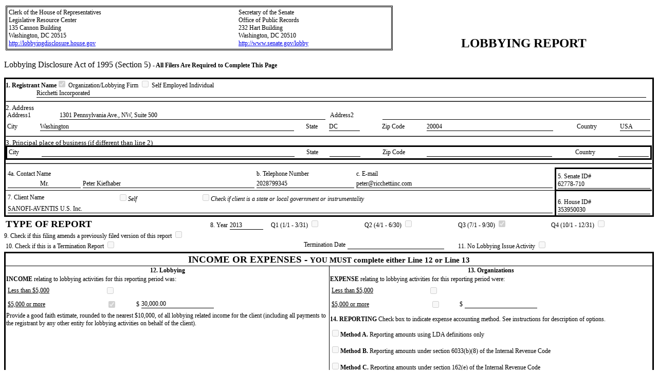

--- FILE ---
content_type: text/html; charset=utf-8
request_url: https://lda.senate.gov/filings/public/filing/7a7145b9-d412-4987-9715-61d7435d558c/print/
body_size: 4667
content:
<html>
<head>
<meta http-equiv="Content-Type" content="text/html; charset=UTF-8">
<title>LD-2 Disclosure Form</title>
<style type="text/css">
          * {font-size:9pt}
          html>body *.lightbox {border:solid 1px;font-size:9pt}
          .lightbox {border:solid 1px;font-size:10pt;margin:1pt 0px}
          .lightbox2 {border:solid 1px;margin:1pt 0px}
          .heavybox {border-style:solid;width:99.5%}
          hr {height:3px;background:black}
          table {border-color:black;table-layout:fixed}
        </style>
</head>
<body>
<table width="100%">
<col width="60%">
<col width="40%">
<tbody><tr valign="bottom">
<td><table width="100%" style="border-style:double;border-width:3px">
<col width="60%">
<col width="40%">
<tbody><tr>
<td>
                        Clerk of the House of Representatives<br>
                        Legislative Resource Center<br>
                        135 Cannon Building<br>
                        Washington, DC 20515<br><a href="http://lobbyingdisclosure.house.gov" style="text-decoration:underline">http://lobbyingdisclosure.house.gov</a>
</td>
<td>
                        Secretary of the Senate<br>
                        Office of Public Records<br>
                        232 Hart Building<br>
                        Washington, DC 20510<br><a href="http://www.senate.gov/lobby" style="text-decoration:underline">http://www.senate.gov/lobby</a>
</td>
</tr></tbody>
</table></td>
<td style="text-align:center;font-size:19pt;font-weight:bold">LOBBYING REPORT</td>
</tr></tbody>
</table>
<p style="font-size:12pt">
          Lobbying Disclosure Act of 1995 (Section 5)
          <span style="font-weight:bold">- All Filers Are Required to Complete This Page</span></p>
<div class="heavybox" width="99%">
<span style="font-weight:bold">1. Registrant Name</span><input type="checkbox" disabled checked> Organization/Lobbying Firm <input type="checkbox" disabled> Self Employed Individual<div style="border-bottom:solid 1px;margin-left:5em;margin-right:1em">Ricchetti Incorporated</div>
<hr style="height:1px">
<p style="font-size:10pt;margin-top:-.25em;margin-bottom:-.25em">2. Address</p>
<table width="100%">
<col width="8%">
<col width="42%">
<col width="8%">
<col width="42%">
<tbody>
<td>Address1</td>
<td style="padding-right:.5em"><div style="border-bottom:solid 1px">1301 Pennsylvania Ave., NW, Suite 500</div></td>
<td>Address2</td>
<td><div style="border-bottom:solid 1px">​
  </div></td>
</tbody>
</table>
<table width="100%">
<col width="5%">
<col width="40%">
<col width="5%">
<col width="5%">
<col width="10%">
<col width="20%">
<col width="10%">
<col width="5%">
<tbody>
<td>City</td>
<td><div style="border-bottom:1px solid">Washington</div></td>
<td style="text-align:center">State</td>
<td><div style="border-bottom:1px solid">DC</div></td>
<td style="text-align:center">Zip Code</td>
<td><div style="border-bottom:1px solid">20004</div></td>
<td style="text-align:center">Country</td>
<td><div style="border-bottom:solid 1px">USA</div></td>
</tbody>
</table>
<hr style="height:1px">
<p style="font-size:10pt;margin-top:-.25em;margin-bottom:-.25em">3. Principal place of business (if different than line 2)</p>
<table width="100%" bordercolor="#ffffff">
<col width="5%">
<col width="40%">
<col width="5%">
<col width="5%">
<col width="10%">
<col width="20%">
<col width="10%">
<col width="5%">
<tbody>
<td>City</td>
<td><div style="border-bottom:1px solid">​
  </div></td>
<td style="text-align:center">State</td>
<td><div style="border-bottom:1px solid">​
  </div></td>
<td style="text-align:center">Zip Code</td>
<td><div style="border-bottom:1px solid">​
  </div></td>
<td style="text-align:center">Country</td>
<td><div style="border-bottom:solid 1px">​
  </div></td>
</tbody>
</table>
<hr style="height:1px">
<table width="100%" style="border-collapse:collapse">
<col width="85%">
<col width="15%">
<tr>
<td style="border-bottom:solid 1px"><table width="100%">
<col width="15%">
<col width="35%">
<col width="20%">
<col width="40%">
<tbody>
<tr>
<td colspan="2">4a. Contact Name</td>
<td>b. Telephone Number</td>
<td>c. E-mail</td>
</tr>
<tr>
<td style="text-align:center"><div style="border-bottom:solid 1px">​Mr.</div></td>
<td><div style="border-bottom:solid 1px">​Peter Kiefhaber</div></td>
<td><div style="border-bottom:solid 1px">​2028799345</div></td>
<td><div style="border-bottom:solid 1px">​peter@ricchettiinc.com</div></td>
</tr>
</tbody>
</table></td>
<td style="border:solid;border-right-width:0;padding:2pt" valign="bottom">5. Senate ID#<div style="border-bottom:solid 1px">​62778-710</div>
</td>
</tr>
<tr>
<td><table width="100%">
<col width="20%">
<col width="15%">
<col width="65%">
<tbody>
<tr>
<td>7. Client Name</td>
<td>
<input type="checkbox" disabled><i>Self</i>
</td>
<td>
<input type="checkbox" disabled><i>Check if client is a state or local government or instrumentality</i>
</td>
</tr>
<tr><td colspan="3"><div style="border-bottom:solid 1px">​SANOFI-AVENTIS U.S. Inc.</div></td></tr>
</tbody>
</table></td>
<td style="border:solid;border-width:medium 0 0 medium;padding:2pt" valign="bottom">6. House ID#<div style="border-bottom:solid 1px">​353950030</div>
</td>
</tr>
</table>
</div>
<table width="100%">
<col width="28.57%">
<col width="6%">
<col width="6.23%">
<col width="14.4%" span="3">
<col width="16%">
<tbody valign="baseline">
<td><span style="font-weight:bold;font-size:14pt">TYPE OF REPORT</span></td>
<td style="text-align:right">8. Year</td>
<td style="padding-right:1em"><div style="border-bottom:solid 1px">​2013</div></td>
<td>Q1 (1/1 - 3/31) <input type="checkbox" disabled>
</td>
<td>Q2 (4/1 - 6/30) <input type="checkbox" disabled>
</td>
<td>Q3 (7/1 - 9/30) <input type="checkbox" disabled checked>
</td>
<td>Q4 (10/1 - 12/31) <input type="checkbox" disabled>
</td>
</tbody>
</table>
<p style="margin-top:-.25em;margin-bottom:-.25em">
          9. Check if this filing amends a previously filed version of this report
          <input type="checkbox" disabled></p>
<table width="100%">
<col width="35%">
<col width="16.66%" span="2">
<col width="29.8%">
<tbody>
<td>10. Check if this is a Termination Report <input type="checkbox" disabled>
</td>
<td style="text-align:right">Termination Date</td>
<td style="padding-right:2em"><div style="border-bottom:solid 1px">​
  </div></td>
<td>11. No Lobbying Issue Activity <input type="checkbox" disabled>
</td>
</tbody>
</table>
<table width="100%" style="border:solid 3px;border-collapse:collapse" rules="cols">
<col width="50%" span="2">
<tbody>
<tr><th colspan="2" style="font-size:14pt;border-bottom:solid 1px">
                INCOME OR EXPENSES - <span style="font-size:11pt">YOU MUST complete either Line 12 or Line 13</span>
</th></tr>
<tr>
<td style="text-align:center;font-weight:bold">12. Lobbying</td>
<td style="text-align:center;font-weight:bold">13. Organizations</td>
</tr>
<tr>
<td>
<span style="font-weight:bold">INCOME</span> relating to lobbying activities
                for this reporting period was:
              </td>
<td>
<span style="font-weight:bold">EXPENSE</span> relating to lobbying activities
                for this reporting period were:
              </td>
</tr>
<tr>
<td><table width="100%">
<col width="30%">
<col width="70%">
<tbody>
<td style="text-decoration:underline;font-size=75%">Less than $5,000</td>
<td><input type="checkbox" disabled></td>
</tbody>
</table></td>
<td><table width="100%">
<col width="30%">
<col width="70%">
<tbody>
<td style="text-decoration:underline;font-size=75%">Less than $5,000</td>
<td><input type="checkbox" disabled></td>
</tbody>
</table></td>
</tr>
<tr>
<td><table width="65%">
<col width="47.77%">
<col width="8%" span="2">
<col width="36.23%">
<tbody>
<td style="text-decoration:underline;font-size=75%">$5,000 or more</td>
<td><input type="checkbox" disabled checked></td>
<td style="text-align:right">$ </td>
<td><div style="border-bottom:solid 1px">​30,000.00</div></td>
</tbody>
</table></td>
<td><table width="65%">
<col width="47.77%">
<col width="8%" span="2">
<col width="36.23%">
<tbody>
<td style="text-decoration:underline;font-size=75%">$5,000 or more</td>
<td><input type="checkbox" disabled></td>
<td style="text-align:right">$ </td>
<td><div style="border-bottom:solid 1px">​</div></td>
</tbody>
</table></td>
</tr>
<tr>
<td>
                Provide a good faith estimate, rounded to the nearest $10,000,
                of all lobbying related income for the client (including all
                payments to the registrant by any other entity for lobbying
                activities on behalf of the client).
              </td>
<td>
<span style="font-weight:bold">14. REPORTING</span>
                Check box to indicate expense accounting method. See instructions
                for description of options.
              </td>
</tr>
<tr>
<td></td>
<td>
<input type="checkbox" disabled><span style="font-weight:bold">Method A.</span>
                Reporting amounts using LDA definitions only
                <p><input type="checkbox" disabled><span style="font-weight:bold">Method B.</span>
                  Reporting amounts under section 6033(b)(8) of the Internal Revenue Code
                </p>
<p><input type="checkbox" disabled><span style="font-weight:bold">Method C.</span>
                  Reporting amounts under section 162(e) of the Internal Revenue Code
                </p>
</td>
</tr>
</tbody>
</table>
<table width="100%">
<col width="10%">
<col width="70%">
<col width="10%" span="2">
<tbody><tr>
<td style="font-weight:bold">Signature</td>
<td><div style="border:solid 1px">Digitally Signed By: Peter Kiefhaber</div></td>
<td style="text-align:center;font-weight:bold">Date</td>
<td><div style="border-bottom:solid 2px">10/18/2013 12:09:02 PM</div></td>
</tr></tbody>
</table>
<p style="page-break-before:always"><span style="font-weight:bold">LOBBYING ACTIVITY.</span>
            Select as many codes as necessary to reflect the general issue areas in which the registrant
            engaged in lobbying on behalf of the client during the reporting period. Using
            a separate page for each code, provide information as requested. Add additional page(s)
            as needed.
          </p>
<p>
            15. General issue area code MMM</p>
<p>16. Specific lobbying issues</p>
<p class="lightbox">Issues related to pharmaceutical reimbursement;<br>Issues related to the expansion of Medicaid drug rebate;<br>Issues related to the repeal of IPAB;<br>Issues addressed in the Medicare Better Health Rewards Program act of 2013;<br>Issues related to coverage and reimbursement for those who are covered by Medicare/Medicaid;<br>Issues related to the operation of the 340B program.<br></p>
<p>
            17. House(s) of Congress and Federal agencies
            <input type="checkbox" disabled>
            Check if None
          </p>
<p class="lightbox">U.S. SENATE, U.S. HOUSE OF REPRESENTATIVES</p>
<p>18. Name of each individual who acted as a lobbyist in this issue area</p>
<table width="100%" style="border-collapse:collapse">
<col width="23.2%" span="2">
<col width="5.8%">
<col width="42%">
<col width="5%">
<tbody>
<tr>
<td>First Name</td>
<td>Last Name</td>
<td style="border-right:2px solid">Suffix</td>
<td style="text-align:center;border-right:2px solid">
                  Covered Official Position (if applicable)
                </td>
<td style="border-right:2px solid">New</td>
</tr>
<tr>
<td style="border-bottom:2px solid"><div class="lightbox">Jeff</div></td>
<td style="border-bottom:2px solid"><div class="lightbox">Ricchetti</div></td>
<td style="border-bottom:2px solid;border-right:2px solid"><div class="lightbox">​</div></td>
<td style="border-bottom:2px solid;border-right:2px solid"><div class="lightbox">​</div></td>
<td style="border-bottom:2px solid;border-right:2px solid"><input type="checkbox" disabled></td>
</tr>
</tbody>
</table>
<p>
            19. Interest of each foreign entity in the specific issues listed on line 16 above
            <input type="checkbox" disabled>
            Check if None
          </p>
<p class="lightbox">​Sanofi US Services Inc. is owned by Sanofi SA and to the degree that public policies, either laws or regulations, commercially benefit Sanofi US Services Inc, so to Sanofi SA, as the parent company, will benefit.</p>
<p style="page-break-before:always"><span style="font-weight:bold">LOBBYING ACTIVITY.</span>
            Select as many codes as necessary to reflect the general issue areas in which the registrant
            engaged in lobbying on behalf of the client during the reporting period. Using
            a separate page for each code, provide information as requested. Add additional page(s)
            as needed.
          </p>
<p>
            15. General issue area code HCR</p>
<p>16. Specific lobbying issues</p>
<p class="lightbox">Issues related to school access to emergency epinephrine;<br>Issues addressed in HR 1919 (Safeguarding America's Pharmaceuticals Act of 2013).<br></p>
<p>
            17. House(s) of Congress and Federal agencies
            <input type="checkbox" disabled>
            Check if None
          </p>
<p class="lightbox">U.S. SENATE, U.S. HOUSE OF REPRESENTATIVES</p>
<p>18. Name of each individual who acted as a lobbyist in this issue area</p>
<table width="100%" style="border-collapse:collapse">
<col width="23.2%" span="2">
<col width="5.8%">
<col width="42%">
<col width="5%">
<tbody>
<tr>
<td>First Name</td>
<td>Last Name</td>
<td style="border-right:2px solid">Suffix</td>
<td style="text-align:center;border-right:2px solid">
                  Covered Official Position (if applicable)
                </td>
<td style="border-right:2px solid">New</td>
</tr>
<tr>
<td style="border-bottom:2px solid"><div class="lightbox">Jeff</div></td>
<td style="border-bottom:2px solid"><div class="lightbox">Ricchetti</div></td>
<td style="border-bottom:2px solid;border-right:2px solid"><div class="lightbox">​</div></td>
<td style="border-bottom:2px solid;border-right:2px solid"><div class="lightbox">​</div></td>
<td style="border-bottom:2px solid;border-right:2px solid"><input type="checkbox" disabled></td>
</tr>
</tbody>
</table>
<p>
            19. Interest of each foreign entity in the specific issues listed on line 16 above
            <input type="checkbox" disabled>
            Check if None
          </p>
<p class="lightbox">​Sanofi US Services Inc. is owned by Sanofi SA and to the degree that public policies, either laws or regulations, commercially benefit Sanofi US Services Inc, so to Sanofi SA, as the parent company, will benefit.</p>
<p style="page-break-before:always"><span style="font-weight:bold">LOBBYING ACTIVITY.</span>
            Select as many codes as necessary to reflect the general issue areas in which the registrant
            engaged in lobbying on behalf of the client during the reporting period. Using
            a separate page for each code, provide information as requested. Add additional page(s)
            as needed.
          </p>
<p>
            15. General issue area code ECN</p>
<p>16. Specific lobbying issues</p>
<p class="lightbox">Issues related to the Global Investment in American Jobs Act of 2013.<br></p>
<p>
            17. House(s) of Congress and Federal agencies
            <input type="checkbox" disabled>
            Check if None
          </p>
<p class="lightbox">U.S. SENATE, U.S. HOUSE OF REPRESENTATIVES</p>
<p>18. Name of each individual who acted as a lobbyist in this issue area</p>
<table width="100%" style="border-collapse:collapse">
<col width="23.2%" span="2">
<col width="5.8%">
<col width="42%">
<col width="5%">
<tbody>
<tr>
<td>First Name</td>
<td>Last Name</td>
<td style="border-right:2px solid">Suffix</td>
<td style="text-align:center;border-right:2px solid">
                  Covered Official Position (if applicable)
                </td>
<td style="border-right:2px solid">New</td>
</tr>
<tr>
<td style="border-bottom:2px solid"><div class="lightbox">Jeff</div></td>
<td style="border-bottom:2px solid"><div class="lightbox">Ricchetti</div></td>
<td style="border-bottom:2px solid;border-right:2px solid"><div class="lightbox">​</div></td>
<td style="border-bottom:2px solid;border-right:2px solid"><div class="lightbox">​</div></td>
<td style="border-bottom:2px solid;border-right:2px solid"><input type="checkbox" disabled></td>
</tr>
</tbody>
</table>
<p>
            19. Interest of each foreign entity in the specific issues listed on line 16 above
            <input type="checkbox" disabled>
            Check if None
          </p>
<p class="lightbox">​Sanofi US Services Inc. is owned by Sanofi SA and to the degree that public policies, either laws or regulations, commercially benefit Sanofi US Services Inc, so to Sanofi SA, as the parent company, will benefit.</p>
<p style="page-break-before:always"><span style="font-weight:bold">LOBBYING ACTIVITY.</span>
            Select as many codes as necessary to reflect the general issue areas in which the registrant
            engaged in lobbying on behalf of the client during the reporting period. Using
            a separate page for each code, provide information as requested. Add additional page(s)
            as needed.
          </p>
<p>
            15. General issue area code ANI</p>
<p>16. Specific lobbying issues</p>
<p class="lightbox">Issues related to compounding of veterinary drugs for animals.<br></p>
<p>
            17. House(s) of Congress and Federal agencies
            <input type="checkbox" disabled>
            Check if None
          </p>
<p class="lightbox">U.S. SENATE, U.S. HOUSE OF REPRESENTATIVES</p>
<p>18. Name of each individual who acted as a lobbyist in this issue area</p>
<table width="100%" style="border-collapse:collapse">
<col width="23.2%" span="2">
<col width="5.8%">
<col width="42%">
<col width="5%">
<tbody>
<tr>
<td>First Name</td>
<td>Last Name</td>
<td style="border-right:2px solid">Suffix</td>
<td style="text-align:center;border-right:2px solid">
                  Covered Official Position (if applicable)
                </td>
<td style="border-right:2px solid">New</td>
</tr>
<tr>
<td style="border-bottom:2px solid"><div class="lightbox">Jeff</div></td>
<td style="border-bottom:2px solid"><div class="lightbox">Ricchetti</div></td>
<td style="border-bottom:2px solid;border-right:2px solid"><div class="lightbox">​</div></td>
<td style="border-bottom:2px solid;border-right:2px solid"><div class="lightbox">​</div></td>
<td style="border-bottom:2px solid;border-right:2px solid"><input type="checkbox" disabled></td>
</tr>
</tbody>
</table>
<p>
            19. Interest of each foreign entity in the specific issues listed on line 16 above
            <input type="checkbox" disabled>
            Check if None
          </p>
<p class="lightbox">​Sanofi US Services Inc. is owned by Sanofi SA and to the degree that public policies, either laws or regulations, commercially benefit Sanofi US Services Inc, so to Sanofi SA, as the parent company, will benefit.</p>
<p style="page-break-before:always"><span style="font-weight:bold">LOBBYING ACTIVITY.</span>
            Select as many codes as necessary to reflect the general issue areas in which the registrant
            engaged in lobbying on behalf of the client during the reporting period. Using
            a separate page for each code, provide information as requested. Add additional page(s)
            as needed.
          </p>
<p>
            15. General issue area code CPT</p>
<p>16. Specific lobbying issues</p>
<p class="lightbox">Issues related to patent litigation reforms.<br></p>
<p>
            17. House(s) of Congress and Federal agencies
            <input type="checkbox" disabled>
            Check if None
          </p>
<p class="lightbox">U.S. SENATE, U.S. HOUSE OF REPRESENTATIVES</p>
<p>18. Name of each individual who acted as a lobbyist in this issue area</p>
<table width="100%" style="border-collapse:collapse">
<col width="23.2%" span="2">
<col width="5.8%">
<col width="42%">
<col width="5%">
<tbody>
<tr>
<td>First Name</td>
<td>Last Name</td>
<td style="border-right:2px solid">Suffix</td>
<td style="text-align:center;border-right:2px solid">
                  Covered Official Position (if applicable)
                </td>
<td style="border-right:2px solid">New</td>
</tr>
<tr>
<td style="border-bottom:2px solid"><div class="lightbox">Jeff</div></td>
<td style="border-bottom:2px solid"><div class="lightbox">Ricchetti</div></td>
<td style="border-bottom:2px solid;border-right:2px solid"><div class="lightbox">​</div></td>
<td style="border-bottom:2px solid;border-right:2px solid"><div class="lightbox">​</div></td>
<td style="border-bottom:2px solid;border-right:2px solid"><input type="checkbox" disabled></td>
</tr>
</tbody>
</table>
<p>
            19. Interest of each foreign entity in the specific issues listed on line 16 above
            <input type="checkbox" disabled>
            Check if None
          </p>
<p class="lightbox">​Sanofi US Services Inc. is owned by Sanofi SA and to the degree that public policies, either laws or regulations, commercially benefit Sanofi US Services Inc, so to Sanofi SA, as the parent company, will benefit.</p>
<p style="page-break-before:always"><span style="font-weight:bold">LOBBYING ACTIVITY.</span>
            Select as many codes as necessary to reflect the general issue areas in which the registrant
            engaged in lobbying on behalf of the client during the reporting period. Using
            a separate page for each code, provide information as requested. Add additional page(s)
            as needed.
          </p>
<p>
            15. General issue area code TAX</p>
<p>16. Specific lobbying issues</p>
<p class="lightbox">Issues related to corporate tax reform, extension of the R&amp;D tax credit.<br></p>
<p>
            17. House(s) of Congress and Federal agencies
            <input type="checkbox" disabled>
            Check if None
          </p>
<p class="lightbox">U.S. SENATE, U.S. HOUSE OF REPRESENTATIVES</p>
<p>18. Name of each individual who acted as a lobbyist in this issue area</p>
<table width="100%" style="border-collapse:collapse">
<col width="23.2%" span="2">
<col width="5.8%">
<col width="42%">
<col width="5%">
<tbody>
<tr>
<td>First Name</td>
<td>Last Name</td>
<td style="border-right:2px solid">Suffix</td>
<td style="text-align:center;border-right:2px solid">
                  Covered Official Position (if applicable)
                </td>
<td style="border-right:2px solid">New</td>
</tr>
<tr>
<td style="border-bottom:2px solid"><div class="lightbox">Jeff</div></td>
<td style="border-bottom:2px solid"><div class="lightbox">Ricchetti</div></td>
<td style="border-bottom:2px solid;border-right:2px solid"><div class="lightbox">​</div></td>
<td style="border-bottom:2px solid;border-right:2px solid"><div class="lightbox">​</div></td>
<td style="border-bottom:2px solid;border-right:2px solid"><input type="checkbox" disabled></td>
</tr>
</tbody>
</table>
<p>
            19. Interest of each foreign entity in the specific issues listed on line 16 above
            <input type="checkbox" disabled>
            Check if None
          </p>
<p class="lightbox">​Sanofi US Services Inc. is owned by Sanofi SA and to the degree that public policies, either laws or regulations, commercially benefit Sanofi US Services Inc, so to Sanofi SA, as the parent company, will benefit.</p>
<p style="font-weight:bold">
            Information Update Page - Complete ONLY where
            registration information has changed.
          </p>
<p>20. Client new address</p>
<table width="100%">
<col width="7%">
<col width="43%">
<col width="5%">
<col width="10%">
<col width="10%">
<col width="12%">
<col width="7%">
<col width="6%">
<tbody>
<tr>
<td style="text-align:right">Address</td>
<td colspan="7"><div style="border-bottom:solid 1px">​</div></td>
</tr>
<tr>
<td style="text-align:right">City</td>
<td><div style="border-bottom:solid 1px">​</div></td>
<td style="text-align:right">State</td>
<td><div style="border-bottom:solid 1px">​</div></td>
<td style="text-align:right">Zip Code</td>
<td><div style="border-bottom:solid 1px">​</div></td>
<td style="text-align:right">Country</td>
<td><div style="border-bottom:solid 1px">​</div></td>
</tr>
</tbody>
</table>
<p>21. Client new principal place of business (if different than line 20)</p>
<table width="100%">
<col width="5%">
<col width="45%">
<col width="5%">
<col width="10%">
<col width="10%">
<col width="12%">
<col width="7%">
<col width="6%">
<tbody><tr>
<td style="text-align:right">City</td>
<td><div style="border-bottom:solid 1px">​</div></td>
<td style="text-align:right">State</td>
<td><div style="border-bottom:solid 1px">​</div></td>
<td style="text-align:right">Zip Code</td>
<td><div style="border-bottom:solid 1px">​</div></td>
<td style="text-align:right">Country</td>
<td><div style="border-bottom:solid 1px">​</div></td>
</tr></tbody>
</table>
<p>22. New General description of client’s business or activities</p>
<div style="border-bottom:solid 1px">​</div>
<hr>
<p style="font-size:12pt;font-weight:bold">LOBBYIST UPDATE</p>
<p>
            23. Name of each previously reported individual who is no longer
            expected to act as a lobbyist for the client
          </p>
<table width="100%" style="border-collapse:separate;border-spacing:0px 3px;line-height:1.3" cellspacing="3px">
<col width="2%">
<col width="48%">
<col width="2%">
<col width="48%">
<tbody>
<tr>
<td></td>
<td><table width="100%" style="font-size:60%">
<col width="37.5%">
<col width="50%">
<col width="12.5%">
<tbody>
<td><div class="lightbox2">First Name</div></td>
<td><div class="lightbox2">Last Name</div></td>
<td><div class="lightbox2">Suffix</div></td>
</tbody>
</table></td>
<td></td>
<td><table width="100%" style="font-size:60%">
<col width="37.5%">
<col width="50%">
<col width="12.5%">
<tbody>
<td><div class="lightbox2">First Name</div></td>
<td><div class="lightbox2">Last Name</div></td>
<td><div class="lightbox2">Suffix</div></td>
</tbody>
</table></td>
</tr>
<tr>
<td><span class="lightbox" style="font-weight:bold;padding:1px">1</span></td>
<td><table width="100%">
<col width="37.5%">
<col width="50%">
<col width="12.5%">
<tbody>
<td><div style="border-bottom:solid 2px">​</div></td>
<td><div style="border-bottom:solid 2px">​</div></td>
<td><div style="border-bottom:solid 2px">​</div></td>
</tbody>
</table></td>
<td><span class="lightbox" style="font-weight:bold;padding:1px">3</span></td>
<td><table width="100%">
<col width="37.5%">
<col width="50%">
<col width="12.5%">
<tbody>
<td><div style="border-bottom:solid 2px">​</div></td>
<td><div style="border-bottom:solid 2px">​</div></td>
<td><div style="border-bottom:solid 2px">​</div></td>
</tbody>
</table></td>
</tr>
<tr>
<td><span class="lightbox" style="font-weight:bold;padding:1px">2</span></td>
<td><table width="100%">
<col width="37.5%">
<col width="50%">
<col width="12.5%">
<tbody>
<td><div style="border-bottom:solid 2px">​</div></td>
<td><div style="border-bottom:solid 2px">​</div></td>
<td><div style="border-bottom:solid 2px">​</div></td>
</tbody>
</table></td>
<td><span class="lightbox" style="font-weight:bold;padding:1px">4</span></td>
<td><table width="100%">
<col width="37.5%">
<col width="50%">
<col width="12.5%">
<tbody>
<td><div style="border-bottom:solid 2px">​</div></td>
<td><div style="border-bottom:solid 2px">​</div></td>
<td><div style="border-bottom:solid 2px">​</div></td>
</tbody>
</table></td>
</tr>
</tbody>
</table>
<hr>
<p style="font-size:12pt;font-weight:bold">ISSUE UPDATE</p>
<p>24. General lobbying issue that no longer pertains</p>
<table width="100%" style="border-collapse:separate;border-spacing:1em 3px" cellspacing="3px">
<col width="11.1%" span="9">
<tbody><tr style="text-align:center">
<td><div class="lightbox">​</div></td>
<td><div class="lightbox">​</div></td>
<td><div class="lightbox">​</div></td>
<td><div class="lightbox">​</div></td>
<td><div class="lightbox">​</div></td>
<td><div class="lightbox">​</div></td>
<td><div class="lightbox">​</div></td>
<td><div class="lightbox">​</div></td>
<td><div class="lightbox">​</div></td>
</tr></tbody>
</table>
<hr>
<p style="font-size:12pt;font-weight:bold">AFFILIATED ORGANIZATIONS</p>
<p>25. Add the following affiliated organization(s)</p>
<p>
            Internet Address: 
  </p>
<table width="100%" style="border-collapse:collapse;border-top-style:solid;                             border-bottom-style:solid;border-top-width:2px;border-bottom-width:2px;font-size:7pt">
<col width="30%">
<col width="40%">
<col width="30%">
<thead>
<tr style="text-align:center">
<td rowspan="2" style="border-right:solid 1px">Name</td>
<td style="border-right:solid 1px">Address</td>
<td rowspan="2">
                  Principal Place of Business<br>
                  (city and state or country)
                </td>
</tr>
<tr><td style="border-right:solid 1px"><table width="100%">
<col width="35%">
<col width="30%">
<col width="15%">
<col width="20%">
<tbody>
<tr><td>Street Address</td></tr>
<tr>
<td>City</td>
<td>State/Province</td>
<td>Zip</td>
<td>Country</td>
</tr>
</tbody>
</table></td></tr>
</thead>
<tbody><tr>
<td style="border-right:solid 1px"></td>
<td style="border-right:solid 1px"><table width="100%">
<col width="40%">
<col width="25%">
<col width="20%">
<col width="15%">
<tbody>
<tr><td colspan="4"></td></tr>
<tr>
<td></td>
<td></td>
<td></td>
<td></td>
</tr>
</tbody>
</table></td>
<td><table width="100%">
<col width="50%" span="2">
<tbody>
<tr><td colspan="2">City </td></tr>
<tr>
<td>
                              State </td>
<td>
                              Country </td>
</tr>
</tbody>
</table></td>
</tr></tbody>
</table>
<p>
            26. Name of each previously reported organization that is no longer affiliated
            with the registrant or client
          </p>
<table width="100%" style="border-collapse:separate;border-spacing:0px 3px;line-height:1.3" cellspacing="3px">
<col width="33.3%" span="3">
<tbody><tr>
<td>
<span class="lightbox" style="font-weight:bold;padding:1px">1</span> </td>
<td>
<span class="lightbox" style="font-weight:bold;padding:1px">2</span> </td>
<td>
<span class="lightbox" style="font-weight:bold;padding:1px">3</span> </td>
</tr></tbody>
</table>
<hr>
<p style="font-size:12pt;font-weight:bold">FOREIGN ENTITIES</p>
<p>27. Add the following foreign entities:</p>
<table width="100%" style="border-collapse:collapse;border-top-style:solid;                             border-bottom-style:solid;border-top-width:2px;border-bottom-width:2px;font-size:7pt">
<col width="25%" span="3">
<col width="15%">
<col width="10%">
<thead>
<tr style="text-align:center">
<td rowspan="2" style="border-bottom:solid 1px;border-right:solid 1px">Name</td>
<td style="text-align:center;border-right:solid 1px">Address</td>
<td rowspan="2" style="border-bottom:solid 1px;border-right:solid 1px">
                  Principal place of business<br>
                  (city and state or country)
                </td>
<td rowspan="2" style="border-bottom:solid 1px;border-right:solid 1px">Amount of contribution for lobbying activities</td>
<td rowspan="2" style="border-bottom:solid 1px">Ownership percentage in client</td>
</tr>
<tr><td style="border-bottom:solid 1px;border-right:solid 1px"><table width="100%">
<col width="25%">
<col width="50%">
<col width="25%">
<tbody>
<tr><td colspan="3">Street Address</td></tr>
<tr>
<td>City</td>
<td>State/Province</td>
<td>Country</td>
</tr>
</tbody>
</table></td></tr>
</thead>
<tbody><tr>
<td style="border-right:solid 1px"></td>
<td style="border-right:solid 1px"><table width="100%">
<col width="50%">
<col width="30%">
<col width="20%">
<tbody>
<tr><td colspan="3"></td></tr>
<tr>
<td></td>
<td></td>
<td></td>
</tr>
</tbody>
</table></td>
<td style="border-right:solid 1px"><table width="100%">
<col width="50%" span="2">
<tbody>
<tr><td colspan="2">City </td></tr>
<tr>
<td>
                              State </td>
<td>
                              Country </td>
</tr>
</tbody>
</table></td>
<td style="border-right:solid 1px"></td>
<td style="text-align:right"> %</td>
</tr></tbody>
</table>
<p>
            28. Name of each previously reported foreign entity that no longer owns,
            or controls, or is affiliated with the registrant, client or affiliated organization
          </p>
<table width="100%" style="border-collapse:separate;border-spacing:0px 3px;line-height:1.3" cellspacing="3px">
<col width="33.3%" span="3">
<tbody>
<tr>
<td>
<span class="lightbox" style="font-weight:bold;padding:1px">1</span> </td>
<td>
<span class="lightbox" style="font-weight:bold;padding:1px">3</span> </td>
<td>
<span class="lightbox" style="font-weight:bold;padding:1px">5</span> </td>
</tr>
<tr>
<td>
<span class="lightbox" style="font-weight:bold;padding:1px">2</span> </td>
<td>
<span class="lightbox" style="font-weight:bold;padding:1px">4</span> </td>
<td>
<span class="lightbox" style="font-weight:bold;padding:1px">6</span> </td>
</tr>
</tbody>
</table>
</body>
</html>
